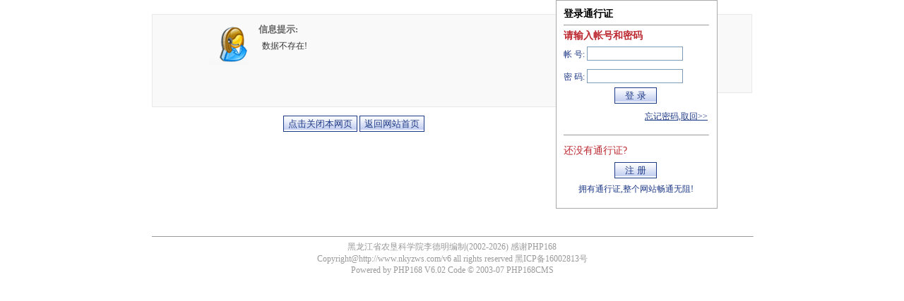

--- FILE ---
content_type: text/html
request_url: http://xb.nkyzws.com/v6/bencandy.php?fid=&id=
body_size: 2560
content:
<!DOCTYPE html PUBLIC "-//W3C//DTD XHTML 1.0 Transitional//EN" "http://www.w3.org/TR/xhtml1/DTD/xhtml1-transitional.dtd">
<html xmlns="http://www.w3.org/1999/xhtml">
<!--
-->
<head>

<style type="text/css">
a {
	font-size: 12px;
	color: #1F3A87;
}
a:link {
	color: #1F3A87;
	text-decoration: none;
}
a:visited {
	text-decoration: none;
	color: #1F3A87;
}
a:hover {
	text-decoration: underline;
	color: red;
}
a:active {
	text-decoration: none;
}
body, form, ul, li, p, dl, dd, dt ,h,td,th{
	margin: 0;
	padding: 0;
	font-size: 12px;
}
li,ul{
	list-style: none;
}
TD {
	font-size: 12px;
	color: #1F3A87;
	VERTICAL-ALIGN:  ;
}
body{
	background:#fff;
	color: #1F3A87;
}
#topTable{
	margin-top:1em;
	margin-bottom:1em;
	border-bottom:4px #000 solid;
}
#topTable td{
	padding-bottom:8px;
	color: #1F3A87;
}
#RightTable,#LeftTable{
	margin-top:20px;
	background:#F9F9F9;
	border:1px solid #E8E8E8;
}
#LeftTable{
	border-right:0px solid #E8E8E8;
}
#RightTable{
	border-left:0px solid #E8E8E8;
}
#LeftTable .L{
	background: url(http://www.nkyzws.com/v6/images/default/showerr.gif) no-repeat 80px 10px;
}
#MsgTable{
	margin:1em;
}
#MsgTable td{
	color:#333333;
}
#MsgTable td.title{
	font-size:13px;
	font-weight:bold;
	color:#666;
	text-align:left;
}
.post_bt{
	background:url(http://www.nkyzws.com/v6/images/default/post_bt.gif);
	height:23px;
	border:1px solid #1F3A87;
	color:#1F3A87;
}
.input_bt{
	border:1px solid #7F9DB9;
	width:130px;
	height:16px;
}
#footer td,#footer td a{
	color:#9A9A9A;
}
</style>

<title>现代农业之窗                           </title>
<meta http-equiv="Content-Type" content="text/html; charset=gb2312">
</head>
<SCRIPT LANGUAGE="JavaScript">
//屏蔽可忽略的js脚本错误
function killErr(){
	return true;
}
window.onerror=killErr;
</SCRIPT>
<!---->

<body bgcolor="#FFFFFF" text="#000000" leftmargin="0" topmargin="0">
<!-- <SCRIPT LANGUAGE="JavaScript" src="http://www.nkyzws.com/v6/images/default/inc.js"></SCRIPT>-->


<table width="850" border="0" cellspacing="0" cellpadding="0" align="center">
  <tr>
    <td width="572" height="296" valign="top">
      <table width="100%" border="0" cellspacing="0" cellpadding="0" id="LeftTable">
        <tr>
          <td height="130" width="24%" class="L"></td>
          <td height="130" width="76%" align="left" valign="top"> 
            <table width="100%" border="0" cellspacing="0" cellpadding="0" id="MsgTable">
              <tr>
                <td align="center" class='title'>信息提示:</td>
              </tr>
              <tr>
                <td style="line-height:150%;"><div style="border:0px dotted #ccc;width:92%;padding:5px;">数据不存在!</div></td>
              </tr>
            </table>
          </td>
        </tr>
      </table>
      <table width="100%" border="0" cellspacing="12" cellpadding="12">
        <tr>
          <td align="center">
<SCRIPT LANGUAGE="JavaScript">
<!--
if(document.referrer==''&&window.self==window.top){
	document.write('<input type="button" name="Submit" value="点击关闭本网页" class="post_bt" onclick="window.self.close();"> <input type="button" name="Submit" value="返回网站首页" class="post_bt" onclick="top.location.href=\'http://www.nkyzws.com/v6/\';"> ');
}else{
var num=0;
document.write('<input type="button" name="Submit" value="点击返回" class="post_bt" onclick="history.back(-1);if(num>-1)top.location.href=\'\';num++;">');
}
//-->
</SCRIPT>
		  
		  
		  </td>
        </tr>
      </table>
    </td>
    <td width="229" height="296" valign="top">
      <table width="100%" border="0" cellspacing="0" cellpadding="0" height="118" style="border:1px solid #AAAAAA;" id="CenterTable">
        <tr>
          <td bgcolor="#FFFFFF" height="274" align="left" valign="top">
<!---->
		  
            <table width="90%" border="0" cellspacing="0" cellpadding="0" style="margin:10px;">
              <form name="form1" method="post" action="http://www.nkyzws.com/v6/do/login.php">
                <tr> 
                  <td><b><font  style="font-size:14px;color:#000000;">登录通行证</font></b></td>
                </tr>
                <tr> 
                  <td > 
                    <hr style="color:#ccc;width:100%" size=1>
                  </td>
                </tr>
                <tr> 
                  <td><b><font  style="font-size:14px;color:#BC2931;">请输入帐号和密码</font></b></td>
                </tr>
                <tr> 
                  <td height="32">帐 号: 
                    <input type="text" name="username" size="15" class="input_bt">
                  </td>
                </tr>
                <tr> 
                  <td height="32">密 码: 
                    <input type="password" name="password" size="15" class="input_bt">
                  </td>
                </tr>
                <tr> 
                  <td align="center"> 
                    <input type="submit" name="Submit2" value="  登 录  "  class="post_bt">
                  </td>
                </tr><input type="hidden" name="step" value="2">
      <input class="radio" type="hidden" name="cookietime" value="86400" >
                <tr> 
                  <td align="right" height="38"><a href="http://www.nkyzws.com/v6/do/sendpwd.php" style="text-decoration: underline;">忘记密码,取回&gt;&gt;</a></td>
                </tr>
                <tr> 
                  <td align="right" > 
                    <hr style="color:#ccc;width:100%" size=1>
                  </td>
                </tr>
                <tr> 
                  <td align="left" height="32" > <font  style="font-size:14px;color:#BC2931;">还没有通行证?</font></td>
                </tr>
                <tr> 
                  <td align="center" > 
                    <input type="button" name="Submit22" value="  注 册  " class="post_bt" onClick="window.location.href='http://www.nkyzws.com/v6/do/reg.php';">
                  </td>
                </tr>
                <tr>
                  <td align="center" height="32" >拥有通行证,整个网站畅通无阻!</td>
                </tr>
              </form>
            </table>
            <!---->   </td>
        </tr>
      </table>
    </td>
    <td width="49" height="296" valign="top">
      <table width="100%" border="0" cellspacing="0" cellpadding="0" id="RightTable">
        <tr>
          <td>&nbsp;</td>
        </tr>
      </table>
    </td>
  </tr>
</table>
<table width="850" border="0" cellspacing="0" cellpadding="0" align="center" id="footer">
  <tr> 
    <td height="33">&nbsp;</td>
  </tr>
  <tr> 
    <td>
      <hr style="color:#ccc;width:100%" size=1>
    </td>
  </tr>
  <tr>
    <td align="center">黑龙江省农垦科学院李德明编制(2002-2026)  感谢PHP168<br>
      Copyright@http://www.nkyzws.com/v6 all rights reserved <a href="http://www.miibeian.gov.cn" target="_blank">黑ICP备16002813号</a> 
      <br>
      Powered by <a href="http://www.php168.com" target="_blank">PHP168 V6.02</a> 
      Code &copy; 2003-07 <a href="http://www.php168.com/bbs" target="_blank">PHP168CMS</a> </td>
  </tr>
</table>
<SCRIPT LANGUAGE="JavaScript">
<!--
function set_Table(){
	h=document.getElementById("LeftTable").offsetHeight;
	if(window.ActiveXObject==null)h=h-20;
	document.getElementById("RightTable").style.height=h+'px';
}
set_Table()
//-->
</SCRIPT>
</body>
</html>
<!---->